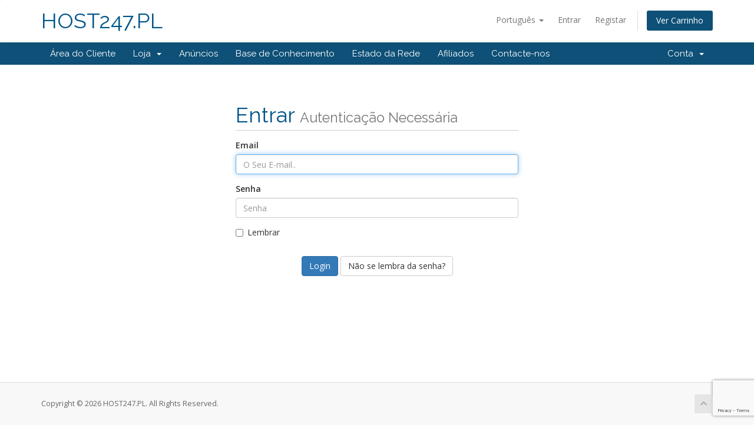

--- FILE ---
content_type: text/html; charset=utf-8
request_url: https://www.google.com/recaptcha/api2/anchor?ar=1&k=6LdcfXcjAAAAAHOtzuhr6-lb3_OsgOsNfAhcirnl&co=aHR0cHM6Ly93d3cucGFuZWwuaG9zdDI0Ny5wbDo0NDM.&hl=en&v=PoyoqOPhxBO7pBk68S4YbpHZ&size=invisible&anchor-ms=20000&execute-ms=30000&cb=6bnoanhlhqt
body_size: 48729
content:
<!DOCTYPE HTML><html dir="ltr" lang="en"><head><meta http-equiv="Content-Type" content="text/html; charset=UTF-8">
<meta http-equiv="X-UA-Compatible" content="IE=edge">
<title>reCAPTCHA</title>
<style type="text/css">
/* cyrillic-ext */
@font-face {
  font-family: 'Roboto';
  font-style: normal;
  font-weight: 400;
  font-stretch: 100%;
  src: url(//fonts.gstatic.com/s/roboto/v48/KFO7CnqEu92Fr1ME7kSn66aGLdTylUAMa3GUBHMdazTgWw.woff2) format('woff2');
  unicode-range: U+0460-052F, U+1C80-1C8A, U+20B4, U+2DE0-2DFF, U+A640-A69F, U+FE2E-FE2F;
}
/* cyrillic */
@font-face {
  font-family: 'Roboto';
  font-style: normal;
  font-weight: 400;
  font-stretch: 100%;
  src: url(//fonts.gstatic.com/s/roboto/v48/KFO7CnqEu92Fr1ME7kSn66aGLdTylUAMa3iUBHMdazTgWw.woff2) format('woff2');
  unicode-range: U+0301, U+0400-045F, U+0490-0491, U+04B0-04B1, U+2116;
}
/* greek-ext */
@font-face {
  font-family: 'Roboto';
  font-style: normal;
  font-weight: 400;
  font-stretch: 100%;
  src: url(//fonts.gstatic.com/s/roboto/v48/KFO7CnqEu92Fr1ME7kSn66aGLdTylUAMa3CUBHMdazTgWw.woff2) format('woff2');
  unicode-range: U+1F00-1FFF;
}
/* greek */
@font-face {
  font-family: 'Roboto';
  font-style: normal;
  font-weight: 400;
  font-stretch: 100%;
  src: url(//fonts.gstatic.com/s/roboto/v48/KFO7CnqEu92Fr1ME7kSn66aGLdTylUAMa3-UBHMdazTgWw.woff2) format('woff2');
  unicode-range: U+0370-0377, U+037A-037F, U+0384-038A, U+038C, U+038E-03A1, U+03A3-03FF;
}
/* math */
@font-face {
  font-family: 'Roboto';
  font-style: normal;
  font-weight: 400;
  font-stretch: 100%;
  src: url(//fonts.gstatic.com/s/roboto/v48/KFO7CnqEu92Fr1ME7kSn66aGLdTylUAMawCUBHMdazTgWw.woff2) format('woff2');
  unicode-range: U+0302-0303, U+0305, U+0307-0308, U+0310, U+0312, U+0315, U+031A, U+0326-0327, U+032C, U+032F-0330, U+0332-0333, U+0338, U+033A, U+0346, U+034D, U+0391-03A1, U+03A3-03A9, U+03B1-03C9, U+03D1, U+03D5-03D6, U+03F0-03F1, U+03F4-03F5, U+2016-2017, U+2034-2038, U+203C, U+2040, U+2043, U+2047, U+2050, U+2057, U+205F, U+2070-2071, U+2074-208E, U+2090-209C, U+20D0-20DC, U+20E1, U+20E5-20EF, U+2100-2112, U+2114-2115, U+2117-2121, U+2123-214F, U+2190, U+2192, U+2194-21AE, U+21B0-21E5, U+21F1-21F2, U+21F4-2211, U+2213-2214, U+2216-22FF, U+2308-230B, U+2310, U+2319, U+231C-2321, U+2336-237A, U+237C, U+2395, U+239B-23B7, U+23D0, U+23DC-23E1, U+2474-2475, U+25AF, U+25B3, U+25B7, U+25BD, U+25C1, U+25CA, U+25CC, U+25FB, U+266D-266F, U+27C0-27FF, U+2900-2AFF, U+2B0E-2B11, U+2B30-2B4C, U+2BFE, U+3030, U+FF5B, U+FF5D, U+1D400-1D7FF, U+1EE00-1EEFF;
}
/* symbols */
@font-face {
  font-family: 'Roboto';
  font-style: normal;
  font-weight: 400;
  font-stretch: 100%;
  src: url(//fonts.gstatic.com/s/roboto/v48/KFO7CnqEu92Fr1ME7kSn66aGLdTylUAMaxKUBHMdazTgWw.woff2) format('woff2');
  unicode-range: U+0001-000C, U+000E-001F, U+007F-009F, U+20DD-20E0, U+20E2-20E4, U+2150-218F, U+2190, U+2192, U+2194-2199, U+21AF, U+21E6-21F0, U+21F3, U+2218-2219, U+2299, U+22C4-22C6, U+2300-243F, U+2440-244A, U+2460-24FF, U+25A0-27BF, U+2800-28FF, U+2921-2922, U+2981, U+29BF, U+29EB, U+2B00-2BFF, U+4DC0-4DFF, U+FFF9-FFFB, U+10140-1018E, U+10190-1019C, U+101A0, U+101D0-101FD, U+102E0-102FB, U+10E60-10E7E, U+1D2C0-1D2D3, U+1D2E0-1D37F, U+1F000-1F0FF, U+1F100-1F1AD, U+1F1E6-1F1FF, U+1F30D-1F30F, U+1F315, U+1F31C, U+1F31E, U+1F320-1F32C, U+1F336, U+1F378, U+1F37D, U+1F382, U+1F393-1F39F, U+1F3A7-1F3A8, U+1F3AC-1F3AF, U+1F3C2, U+1F3C4-1F3C6, U+1F3CA-1F3CE, U+1F3D4-1F3E0, U+1F3ED, U+1F3F1-1F3F3, U+1F3F5-1F3F7, U+1F408, U+1F415, U+1F41F, U+1F426, U+1F43F, U+1F441-1F442, U+1F444, U+1F446-1F449, U+1F44C-1F44E, U+1F453, U+1F46A, U+1F47D, U+1F4A3, U+1F4B0, U+1F4B3, U+1F4B9, U+1F4BB, U+1F4BF, U+1F4C8-1F4CB, U+1F4D6, U+1F4DA, U+1F4DF, U+1F4E3-1F4E6, U+1F4EA-1F4ED, U+1F4F7, U+1F4F9-1F4FB, U+1F4FD-1F4FE, U+1F503, U+1F507-1F50B, U+1F50D, U+1F512-1F513, U+1F53E-1F54A, U+1F54F-1F5FA, U+1F610, U+1F650-1F67F, U+1F687, U+1F68D, U+1F691, U+1F694, U+1F698, U+1F6AD, U+1F6B2, U+1F6B9-1F6BA, U+1F6BC, U+1F6C6-1F6CF, U+1F6D3-1F6D7, U+1F6E0-1F6EA, U+1F6F0-1F6F3, U+1F6F7-1F6FC, U+1F700-1F7FF, U+1F800-1F80B, U+1F810-1F847, U+1F850-1F859, U+1F860-1F887, U+1F890-1F8AD, U+1F8B0-1F8BB, U+1F8C0-1F8C1, U+1F900-1F90B, U+1F93B, U+1F946, U+1F984, U+1F996, U+1F9E9, U+1FA00-1FA6F, U+1FA70-1FA7C, U+1FA80-1FA89, U+1FA8F-1FAC6, U+1FACE-1FADC, U+1FADF-1FAE9, U+1FAF0-1FAF8, U+1FB00-1FBFF;
}
/* vietnamese */
@font-face {
  font-family: 'Roboto';
  font-style: normal;
  font-weight: 400;
  font-stretch: 100%;
  src: url(//fonts.gstatic.com/s/roboto/v48/KFO7CnqEu92Fr1ME7kSn66aGLdTylUAMa3OUBHMdazTgWw.woff2) format('woff2');
  unicode-range: U+0102-0103, U+0110-0111, U+0128-0129, U+0168-0169, U+01A0-01A1, U+01AF-01B0, U+0300-0301, U+0303-0304, U+0308-0309, U+0323, U+0329, U+1EA0-1EF9, U+20AB;
}
/* latin-ext */
@font-face {
  font-family: 'Roboto';
  font-style: normal;
  font-weight: 400;
  font-stretch: 100%;
  src: url(//fonts.gstatic.com/s/roboto/v48/KFO7CnqEu92Fr1ME7kSn66aGLdTylUAMa3KUBHMdazTgWw.woff2) format('woff2');
  unicode-range: U+0100-02BA, U+02BD-02C5, U+02C7-02CC, U+02CE-02D7, U+02DD-02FF, U+0304, U+0308, U+0329, U+1D00-1DBF, U+1E00-1E9F, U+1EF2-1EFF, U+2020, U+20A0-20AB, U+20AD-20C0, U+2113, U+2C60-2C7F, U+A720-A7FF;
}
/* latin */
@font-face {
  font-family: 'Roboto';
  font-style: normal;
  font-weight: 400;
  font-stretch: 100%;
  src: url(//fonts.gstatic.com/s/roboto/v48/KFO7CnqEu92Fr1ME7kSn66aGLdTylUAMa3yUBHMdazQ.woff2) format('woff2');
  unicode-range: U+0000-00FF, U+0131, U+0152-0153, U+02BB-02BC, U+02C6, U+02DA, U+02DC, U+0304, U+0308, U+0329, U+2000-206F, U+20AC, U+2122, U+2191, U+2193, U+2212, U+2215, U+FEFF, U+FFFD;
}
/* cyrillic-ext */
@font-face {
  font-family: 'Roboto';
  font-style: normal;
  font-weight: 500;
  font-stretch: 100%;
  src: url(//fonts.gstatic.com/s/roboto/v48/KFO7CnqEu92Fr1ME7kSn66aGLdTylUAMa3GUBHMdazTgWw.woff2) format('woff2');
  unicode-range: U+0460-052F, U+1C80-1C8A, U+20B4, U+2DE0-2DFF, U+A640-A69F, U+FE2E-FE2F;
}
/* cyrillic */
@font-face {
  font-family: 'Roboto';
  font-style: normal;
  font-weight: 500;
  font-stretch: 100%;
  src: url(//fonts.gstatic.com/s/roboto/v48/KFO7CnqEu92Fr1ME7kSn66aGLdTylUAMa3iUBHMdazTgWw.woff2) format('woff2');
  unicode-range: U+0301, U+0400-045F, U+0490-0491, U+04B0-04B1, U+2116;
}
/* greek-ext */
@font-face {
  font-family: 'Roboto';
  font-style: normal;
  font-weight: 500;
  font-stretch: 100%;
  src: url(//fonts.gstatic.com/s/roboto/v48/KFO7CnqEu92Fr1ME7kSn66aGLdTylUAMa3CUBHMdazTgWw.woff2) format('woff2');
  unicode-range: U+1F00-1FFF;
}
/* greek */
@font-face {
  font-family: 'Roboto';
  font-style: normal;
  font-weight: 500;
  font-stretch: 100%;
  src: url(//fonts.gstatic.com/s/roboto/v48/KFO7CnqEu92Fr1ME7kSn66aGLdTylUAMa3-UBHMdazTgWw.woff2) format('woff2');
  unicode-range: U+0370-0377, U+037A-037F, U+0384-038A, U+038C, U+038E-03A1, U+03A3-03FF;
}
/* math */
@font-face {
  font-family: 'Roboto';
  font-style: normal;
  font-weight: 500;
  font-stretch: 100%;
  src: url(//fonts.gstatic.com/s/roboto/v48/KFO7CnqEu92Fr1ME7kSn66aGLdTylUAMawCUBHMdazTgWw.woff2) format('woff2');
  unicode-range: U+0302-0303, U+0305, U+0307-0308, U+0310, U+0312, U+0315, U+031A, U+0326-0327, U+032C, U+032F-0330, U+0332-0333, U+0338, U+033A, U+0346, U+034D, U+0391-03A1, U+03A3-03A9, U+03B1-03C9, U+03D1, U+03D5-03D6, U+03F0-03F1, U+03F4-03F5, U+2016-2017, U+2034-2038, U+203C, U+2040, U+2043, U+2047, U+2050, U+2057, U+205F, U+2070-2071, U+2074-208E, U+2090-209C, U+20D0-20DC, U+20E1, U+20E5-20EF, U+2100-2112, U+2114-2115, U+2117-2121, U+2123-214F, U+2190, U+2192, U+2194-21AE, U+21B0-21E5, U+21F1-21F2, U+21F4-2211, U+2213-2214, U+2216-22FF, U+2308-230B, U+2310, U+2319, U+231C-2321, U+2336-237A, U+237C, U+2395, U+239B-23B7, U+23D0, U+23DC-23E1, U+2474-2475, U+25AF, U+25B3, U+25B7, U+25BD, U+25C1, U+25CA, U+25CC, U+25FB, U+266D-266F, U+27C0-27FF, U+2900-2AFF, U+2B0E-2B11, U+2B30-2B4C, U+2BFE, U+3030, U+FF5B, U+FF5D, U+1D400-1D7FF, U+1EE00-1EEFF;
}
/* symbols */
@font-face {
  font-family: 'Roboto';
  font-style: normal;
  font-weight: 500;
  font-stretch: 100%;
  src: url(//fonts.gstatic.com/s/roboto/v48/KFO7CnqEu92Fr1ME7kSn66aGLdTylUAMaxKUBHMdazTgWw.woff2) format('woff2');
  unicode-range: U+0001-000C, U+000E-001F, U+007F-009F, U+20DD-20E0, U+20E2-20E4, U+2150-218F, U+2190, U+2192, U+2194-2199, U+21AF, U+21E6-21F0, U+21F3, U+2218-2219, U+2299, U+22C4-22C6, U+2300-243F, U+2440-244A, U+2460-24FF, U+25A0-27BF, U+2800-28FF, U+2921-2922, U+2981, U+29BF, U+29EB, U+2B00-2BFF, U+4DC0-4DFF, U+FFF9-FFFB, U+10140-1018E, U+10190-1019C, U+101A0, U+101D0-101FD, U+102E0-102FB, U+10E60-10E7E, U+1D2C0-1D2D3, U+1D2E0-1D37F, U+1F000-1F0FF, U+1F100-1F1AD, U+1F1E6-1F1FF, U+1F30D-1F30F, U+1F315, U+1F31C, U+1F31E, U+1F320-1F32C, U+1F336, U+1F378, U+1F37D, U+1F382, U+1F393-1F39F, U+1F3A7-1F3A8, U+1F3AC-1F3AF, U+1F3C2, U+1F3C4-1F3C6, U+1F3CA-1F3CE, U+1F3D4-1F3E0, U+1F3ED, U+1F3F1-1F3F3, U+1F3F5-1F3F7, U+1F408, U+1F415, U+1F41F, U+1F426, U+1F43F, U+1F441-1F442, U+1F444, U+1F446-1F449, U+1F44C-1F44E, U+1F453, U+1F46A, U+1F47D, U+1F4A3, U+1F4B0, U+1F4B3, U+1F4B9, U+1F4BB, U+1F4BF, U+1F4C8-1F4CB, U+1F4D6, U+1F4DA, U+1F4DF, U+1F4E3-1F4E6, U+1F4EA-1F4ED, U+1F4F7, U+1F4F9-1F4FB, U+1F4FD-1F4FE, U+1F503, U+1F507-1F50B, U+1F50D, U+1F512-1F513, U+1F53E-1F54A, U+1F54F-1F5FA, U+1F610, U+1F650-1F67F, U+1F687, U+1F68D, U+1F691, U+1F694, U+1F698, U+1F6AD, U+1F6B2, U+1F6B9-1F6BA, U+1F6BC, U+1F6C6-1F6CF, U+1F6D3-1F6D7, U+1F6E0-1F6EA, U+1F6F0-1F6F3, U+1F6F7-1F6FC, U+1F700-1F7FF, U+1F800-1F80B, U+1F810-1F847, U+1F850-1F859, U+1F860-1F887, U+1F890-1F8AD, U+1F8B0-1F8BB, U+1F8C0-1F8C1, U+1F900-1F90B, U+1F93B, U+1F946, U+1F984, U+1F996, U+1F9E9, U+1FA00-1FA6F, U+1FA70-1FA7C, U+1FA80-1FA89, U+1FA8F-1FAC6, U+1FACE-1FADC, U+1FADF-1FAE9, U+1FAF0-1FAF8, U+1FB00-1FBFF;
}
/* vietnamese */
@font-face {
  font-family: 'Roboto';
  font-style: normal;
  font-weight: 500;
  font-stretch: 100%;
  src: url(//fonts.gstatic.com/s/roboto/v48/KFO7CnqEu92Fr1ME7kSn66aGLdTylUAMa3OUBHMdazTgWw.woff2) format('woff2');
  unicode-range: U+0102-0103, U+0110-0111, U+0128-0129, U+0168-0169, U+01A0-01A1, U+01AF-01B0, U+0300-0301, U+0303-0304, U+0308-0309, U+0323, U+0329, U+1EA0-1EF9, U+20AB;
}
/* latin-ext */
@font-face {
  font-family: 'Roboto';
  font-style: normal;
  font-weight: 500;
  font-stretch: 100%;
  src: url(//fonts.gstatic.com/s/roboto/v48/KFO7CnqEu92Fr1ME7kSn66aGLdTylUAMa3KUBHMdazTgWw.woff2) format('woff2');
  unicode-range: U+0100-02BA, U+02BD-02C5, U+02C7-02CC, U+02CE-02D7, U+02DD-02FF, U+0304, U+0308, U+0329, U+1D00-1DBF, U+1E00-1E9F, U+1EF2-1EFF, U+2020, U+20A0-20AB, U+20AD-20C0, U+2113, U+2C60-2C7F, U+A720-A7FF;
}
/* latin */
@font-face {
  font-family: 'Roboto';
  font-style: normal;
  font-weight: 500;
  font-stretch: 100%;
  src: url(//fonts.gstatic.com/s/roboto/v48/KFO7CnqEu92Fr1ME7kSn66aGLdTylUAMa3yUBHMdazQ.woff2) format('woff2');
  unicode-range: U+0000-00FF, U+0131, U+0152-0153, U+02BB-02BC, U+02C6, U+02DA, U+02DC, U+0304, U+0308, U+0329, U+2000-206F, U+20AC, U+2122, U+2191, U+2193, U+2212, U+2215, U+FEFF, U+FFFD;
}
/* cyrillic-ext */
@font-face {
  font-family: 'Roboto';
  font-style: normal;
  font-weight: 900;
  font-stretch: 100%;
  src: url(//fonts.gstatic.com/s/roboto/v48/KFO7CnqEu92Fr1ME7kSn66aGLdTylUAMa3GUBHMdazTgWw.woff2) format('woff2');
  unicode-range: U+0460-052F, U+1C80-1C8A, U+20B4, U+2DE0-2DFF, U+A640-A69F, U+FE2E-FE2F;
}
/* cyrillic */
@font-face {
  font-family: 'Roboto';
  font-style: normal;
  font-weight: 900;
  font-stretch: 100%;
  src: url(//fonts.gstatic.com/s/roboto/v48/KFO7CnqEu92Fr1ME7kSn66aGLdTylUAMa3iUBHMdazTgWw.woff2) format('woff2');
  unicode-range: U+0301, U+0400-045F, U+0490-0491, U+04B0-04B1, U+2116;
}
/* greek-ext */
@font-face {
  font-family: 'Roboto';
  font-style: normal;
  font-weight: 900;
  font-stretch: 100%;
  src: url(//fonts.gstatic.com/s/roboto/v48/KFO7CnqEu92Fr1ME7kSn66aGLdTylUAMa3CUBHMdazTgWw.woff2) format('woff2');
  unicode-range: U+1F00-1FFF;
}
/* greek */
@font-face {
  font-family: 'Roboto';
  font-style: normal;
  font-weight: 900;
  font-stretch: 100%;
  src: url(//fonts.gstatic.com/s/roboto/v48/KFO7CnqEu92Fr1ME7kSn66aGLdTylUAMa3-UBHMdazTgWw.woff2) format('woff2');
  unicode-range: U+0370-0377, U+037A-037F, U+0384-038A, U+038C, U+038E-03A1, U+03A3-03FF;
}
/* math */
@font-face {
  font-family: 'Roboto';
  font-style: normal;
  font-weight: 900;
  font-stretch: 100%;
  src: url(//fonts.gstatic.com/s/roboto/v48/KFO7CnqEu92Fr1ME7kSn66aGLdTylUAMawCUBHMdazTgWw.woff2) format('woff2');
  unicode-range: U+0302-0303, U+0305, U+0307-0308, U+0310, U+0312, U+0315, U+031A, U+0326-0327, U+032C, U+032F-0330, U+0332-0333, U+0338, U+033A, U+0346, U+034D, U+0391-03A1, U+03A3-03A9, U+03B1-03C9, U+03D1, U+03D5-03D6, U+03F0-03F1, U+03F4-03F5, U+2016-2017, U+2034-2038, U+203C, U+2040, U+2043, U+2047, U+2050, U+2057, U+205F, U+2070-2071, U+2074-208E, U+2090-209C, U+20D0-20DC, U+20E1, U+20E5-20EF, U+2100-2112, U+2114-2115, U+2117-2121, U+2123-214F, U+2190, U+2192, U+2194-21AE, U+21B0-21E5, U+21F1-21F2, U+21F4-2211, U+2213-2214, U+2216-22FF, U+2308-230B, U+2310, U+2319, U+231C-2321, U+2336-237A, U+237C, U+2395, U+239B-23B7, U+23D0, U+23DC-23E1, U+2474-2475, U+25AF, U+25B3, U+25B7, U+25BD, U+25C1, U+25CA, U+25CC, U+25FB, U+266D-266F, U+27C0-27FF, U+2900-2AFF, U+2B0E-2B11, U+2B30-2B4C, U+2BFE, U+3030, U+FF5B, U+FF5D, U+1D400-1D7FF, U+1EE00-1EEFF;
}
/* symbols */
@font-face {
  font-family: 'Roboto';
  font-style: normal;
  font-weight: 900;
  font-stretch: 100%;
  src: url(//fonts.gstatic.com/s/roboto/v48/KFO7CnqEu92Fr1ME7kSn66aGLdTylUAMaxKUBHMdazTgWw.woff2) format('woff2');
  unicode-range: U+0001-000C, U+000E-001F, U+007F-009F, U+20DD-20E0, U+20E2-20E4, U+2150-218F, U+2190, U+2192, U+2194-2199, U+21AF, U+21E6-21F0, U+21F3, U+2218-2219, U+2299, U+22C4-22C6, U+2300-243F, U+2440-244A, U+2460-24FF, U+25A0-27BF, U+2800-28FF, U+2921-2922, U+2981, U+29BF, U+29EB, U+2B00-2BFF, U+4DC0-4DFF, U+FFF9-FFFB, U+10140-1018E, U+10190-1019C, U+101A0, U+101D0-101FD, U+102E0-102FB, U+10E60-10E7E, U+1D2C0-1D2D3, U+1D2E0-1D37F, U+1F000-1F0FF, U+1F100-1F1AD, U+1F1E6-1F1FF, U+1F30D-1F30F, U+1F315, U+1F31C, U+1F31E, U+1F320-1F32C, U+1F336, U+1F378, U+1F37D, U+1F382, U+1F393-1F39F, U+1F3A7-1F3A8, U+1F3AC-1F3AF, U+1F3C2, U+1F3C4-1F3C6, U+1F3CA-1F3CE, U+1F3D4-1F3E0, U+1F3ED, U+1F3F1-1F3F3, U+1F3F5-1F3F7, U+1F408, U+1F415, U+1F41F, U+1F426, U+1F43F, U+1F441-1F442, U+1F444, U+1F446-1F449, U+1F44C-1F44E, U+1F453, U+1F46A, U+1F47D, U+1F4A3, U+1F4B0, U+1F4B3, U+1F4B9, U+1F4BB, U+1F4BF, U+1F4C8-1F4CB, U+1F4D6, U+1F4DA, U+1F4DF, U+1F4E3-1F4E6, U+1F4EA-1F4ED, U+1F4F7, U+1F4F9-1F4FB, U+1F4FD-1F4FE, U+1F503, U+1F507-1F50B, U+1F50D, U+1F512-1F513, U+1F53E-1F54A, U+1F54F-1F5FA, U+1F610, U+1F650-1F67F, U+1F687, U+1F68D, U+1F691, U+1F694, U+1F698, U+1F6AD, U+1F6B2, U+1F6B9-1F6BA, U+1F6BC, U+1F6C6-1F6CF, U+1F6D3-1F6D7, U+1F6E0-1F6EA, U+1F6F0-1F6F3, U+1F6F7-1F6FC, U+1F700-1F7FF, U+1F800-1F80B, U+1F810-1F847, U+1F850-1F859, U+1F860-1F887, U+1F890-1F8AD, U+1F8B0-1F8BB, U+1F8C0-1F8C1, U+1F900-1F90B, U+1F93B, U+1F946, U+1F984, U+1F996, U+1F9E9, U+1FA00-1FA6F, U+1FA70-1FA7C, U+1FA80-1FA89, U+1FA8F-1FAC6, U+1FACE-1FADC, U+1FADF-1FAE9, U+1FAF0-1FAF8, U+1FB00-1FBFF;
}
/* vietnamese */
@font-face {
  font-family: 'Roboto';
  font-style: normal;
  font-weight: 900;
  font-stretch: 100%;
  src: url(//fonts.gstatic.com/s/roboto/v48/KFO7CnqEu92Fr1ME7kSn66aGLdTylUAMa3OUBHMdazTgWw.woff2) format('woff2');
  unicode-range: U+0102-0103, U+0110-0111, U+0128-0129, U+0168-0169, U+01A0-01A1, U+01AF-01B0, U+0300-0301, U+0303-0304, U+0308-0309, U+0323, U+0329, U+1EA0-1EF9, U+20AB;
}
/* latin-ext */
@font-face {
  font-family: 'Roboto';
  font-style: normal;
  font-weight: 900;
  font-stretch: 100%;
  src: url(//fonts.gstatic.com/s/roboto/v48/KFO7CnqEu92Fr1ME7kSn66aGLdTylUAMa3KUBHMdazTgWw.woff2) format('woff2');
  unicode-range: U+0100-02BA, U+02BD-02C5, U+02C7-02CC, U+02CE-02D7, U+02DD-02FF, U+0304, U+0308, U+0329, U+1D00-1DBF, U+1E00-1E9F, U+1EF2-1EFF, U+2020, U+20A0-20AB, U+20AD-20C0, U+2113, U+2C60-2C7F, U+A720-A7FF;
}
/* latin */
@font-face {
  font-family: 'Roboto';
  font-style: normal;
  font-weight: 900;
  font-stretch: 100%;
  src: url(//fonts.gstatic.com/s/roboto/v48/KFO7CnqEu92Fr1ME7kSn66aGLdTylUAMa3yUBHMdazQ.woff2) format('woff2');
  unicode-range: U+0000-00FF, U+0131, U+0152-0153, U+02BB-02BC, U+02C6, U+02DA, U+02DC, U+0304, U+0308, U+0329, U+2000-206F, U+20AC, U+2122, U+2191, U+2193, U+2212, U+2215, U+FEFF, U+FFFD;
}

</style>
<link rel="stylesheet" type="text/css" href="https://www.gstatic.com/recaptcha/releases/PoyoqOPhxBO7pBk68S4YbpHZ/styles__ltr.css">
<script nonce="N80QCaXmpBM4iRUH2HtcvQ" type="text/javascript">window['__recaptcha_api'] = 'https://www.google.com/recaptcha/api2/';</script>
<script type="text/javascript" src="https://www.gstatic.com/recaptcha/releases/PoyoqOPhxBO7pBk68S4YbpHZ/recaptcha__en.js" nonce="N80QCaXmpBM4iRUH2HtcvQ">
      
    </script></head>
<body><div id="rc-anchor-alert" class="rc-anchor-alert"></div>
<input type="hidden" id="recaptcha-token" value="[base64]">
<script type="text/javascript" nonce="N80QCaXmpBM4iRUH2HtcvQ">
      recaptcha.anchor.Main.init("[\x22ainput\x22,[\x22bgdata\x22,\x22\x22,\[base64]/[base64]/[base64]/bmV3IHJbeF0oY1swXSk6RT09Mj9uZXcgclt4XShjWzBdLGNbMV0pOkU9PTM/bmV3IHJbeF0oY1swXSxjWzFdLGNbMl0pOkU9PTQ/[base64]/[base64]/[base64]/[base64]/[base64]/[base64]/[base64]/[base64]\x22,\[base64]\x22,\x22IEnCpcO1ZwzDuTxXwrzCnsKBw7I6w6bDicKoQsOnYG7DnXXCnMOCw4/CrWo6wpLDiMOBwqrDnCgowqdUw6clYcKEIcKgwrbDrndFw68JwqnDpQwrwpjDncKzSTDDr8OwG8OfCxc+P1vCtTt6wrLDmMOySsOZwp/CmMOMBg08w4NNwpo8bsO1A8KuADoiNcOBXnIKw4EDL8O0w5zCnV8WSMKARMOjNsKUw5Yewpg2woDDhsOtw5bClwERSk3CscKpw4sNw6swFi/[base64]/[base64]/Ct04yaz58DxfDk8Oqw6jDh8KXw5BKbMOcf3F9wp7DnBFww7zDr8K7GQ7DgMKqwoIiCkPCpSR/w6gmwqbCoko+QcOdfkxQw6QcBMKnwpUYwo1/ccOAf8OFw5RnAzDDpEPCucKAOcKYGMKzCMKFw5vCgsK4woAww5DDs14Hw4jDpgvCuVlnw7EfF8KVHi/[base64]/wrFywpdVw6nDuHx9wrvDm1w5w6zDicKuwolZw5nCgS8jwqrCm1DCoMKUwoAAw4gYV8OGAzNuwqfDlQ3CrlXDm0HDsW3CpcKfIFFiwrcKw4/CrQXCmsOUw5USwpxLGsO/wp3DqMKiwrfCrzY6wpvDpMOaOB4VwqPCoDhcTEpvw5bCr0wLHlDCrTjCkmLCg8O8wqfDh1PDsXPDr8KwOllzwoHDpcKfwq/DjMOPBMKkwr8pRB7DiSE6wqLDlU8gWMKUFMKQfjjClsOADsO8VMKgwq57w4jClHfClMKhb8KjbcOBwqoMP8Omw7V2wrDDrcOCX0kgXcKOw5lfbsOyKFzDlsOTwqh/SMO1w6XDnzvChgkAwoscwrMme8KjSsKmECfDvm5EWcKswqvDocKdwrzDnMOaw7LDjwfCh0rCpcOhwpbCscKPw5XCr3bDpcKnPsKpU1DDq8OZwpbDtMOow5/[base64]/DhsKrw4HCrTPDqB13XAbCojM8w4xsw40XwqTCsVnDt0LDh8OJJ8Ocwpx4wpbDrsKXw7bDiV9pXcKbFMKnw57ClsOfHUJ3eGfColg2wr/[base64]/[base64]/[base64]/DhAE8ChzCoAdlwr9bwqBGF8OjTcOtwqHDmsOZScKbw60VKQQ2T8KqwpPDjcOHwp1Fw6QBw5zDgsK4bcOcwrY6E8K4wp4Jw5vCtMO8w7hmOsK2AMORQMO8w71xw7pMw5Fzw5fCpQA9w5LCi8KPw5taL8K/Di/ChcKDeRnCoGLDjMO9wpTDpAM/w4jCtMO/[base64]/DhsOAw4gdRMOMwol/[base64]/DmWFrccKOwr3DusKvwpJzwoVmwrvDocKzwpTCsMORF8K9w5vDk8OIwpY7airCssKEw7XCh8O2JGfDkcO/wr/Dn8OKBTLDuQAEwoZWIMKEwoXDh2Zrw7g7HMOIamV0ZGk7w5fDlhpwBsOJcMK1HkIGcl9NNcOmw6/CtMK+dcKTIC10InzCqD8aVBTCqsONwovCoxvDhlHDmsKJworCrxvCmAfCsMOwSMK/ZcObw5vDtMOaIMONb8OOw6DCtRXCrX/[base64]/Cl38RwozCmcKHDsO5w5cMwogtYH0Swp47NsKcw4oYDUQ1w5sAwr7DkErCs8KqD24+w4fCsXBCJMOvwoXDuMO+w6fCozrDoMOCYAxgwp/Dq0JFOsO6wrxIwqXCh8OSw5I/[base64]/CqMO1cHY3w7LDgVdtZMO1W2HDiT7DqkRpDsO2OTDDusOxwpjCulkCwpTDpyR1J8OpBEMgdnDCi8KAwppQURzDlsO0wrLCqMOhw5IYwozDucOxw6bDi1vDgsKRw6/DmijCnMOow5zDtcKPQV/CtMKcSsOmwqAWG8KAXcKcT8OTAVlWw68bbsKsNW7DpzXDpH3ChMK1VxfCjk/Cs8OlwozDnBnCvsOowrJMGnA/wrEtw4QCwpXCnMKjT8K1BsKVLw/CmcK/[base64]/wqfCrF1aBRzDq8OGw6zCpmPDu3M4w7FpH3TCjMOjwoEmacOcB8KVJVNhw6PDmVATw41SUmTDjMKGIl5Vwql5w7XCucKdw6YMwrXCisOmcsKgw4oqahw2OTxXRsOxFsOFwqkcwp0rw51uXMKrUnJiFhguw5rDthPDl8OtDAMoTmcyw43Coh4cI1hnFE7Dr2/CmSsuWlkpwqnDgWDDvTJCJV8LU0U/JMKyw4gxfFDCqMKAwqV0wosqe8KcJcKTFUEVPMO6w59Hw4x1woPCk8OLb8KXJl7DmMOfE8KTwofCszRvw5DDnGbChxXCr8Odwr/DqMOIwocPw4UpLSVJwpcJVi5Lwp3DtMO4HMKbw5PCv8K6w6VTFsOrCSpywrwUK8KTw40Gw6d4R8KBw65Zw7gHwqHCvcOiDgDDkinDh8Olw7jClFN9CsOFw6jDkygSSnnDmXIbw5M8C8OBw6BwWyXDqcO9UQ4Ww69/[base64]/CnsOIesOsw5fDn8OeW1PDoMKJw6s/PcK7w6nDkFbCmsO1KWrDu1nClCbDpEvCjMKdw75WwrXCqjjCogM5wrMBw5kLNMK7YcOcw550wqZswpvCjEnDlU09w6DDtQnCmFLDtBcHwobDvcKWw7deXwvDuU3DvsOiw7pgw5PDncK0w5PCvE7CqcKXw6TDksONwq8PLjDDtlPDoi5bFhnDsR95w5MdwpDCnX/ClErCtcKRwo/CoxITwpXCoMOuwrg/[base64]/[base64]/CusOHSgdYfMK6ExXClnbCp8OpembCniURPQfDoxHCvMOgwpXDlcOtMjnCuwYLwpDDkHgTwrzDocO4w7FBwp7CpBxRWA/[base64]/DhMKuGQzDnsOewpvDlRDDtwE3wq3CpzExwpvDrETCjsOJw4pdwqnDhcOBw5AawpMTwr0Pw6kuGsKrCsOcCVDDvsK2EQYOfcK6w6kcw7fDh0/DrxB6w4PCmcOwwqVdHsO6GkXDqMKuMcOmfHPConjDq8KFSTNuBWfDusOYWW3Cj8OZwqHDvg/CswPCksKCwpN2DBEQC8OjV3BDwp0Iw7ZjSMK4wrtMclbCgMOFw7fDlcKZY8KLwqVOAwvCrXXDgMO+dMOEwqHCgcKCwqbCqMOTw6/Ci20vwrY/fkfCvyZKPk3DlSPClsKEw6jDrmEjwrF3w4Esw4cdDcKhEsOKEQHDscKyw7FKET8NYMOzdWMpWsONw5tNacOgFMKCXMKQTy7DiE1ZN8Kow4lGwqLDmsKuwonDrcKOTH4bwqhfYMO8wobDtMKdDcKCHMOMw549w4Bjwq/DkXfCjsOvG08YVkXDtEXCmW8kWiBzRX/[base64]/[base64]/DgsKIdMOYw4ISPn8KZMOpb8KbwoQ0BcKfw5rDlmI8BCfCnDtQwrQwwofCj3DDhi5Ew6dRwqzDim3Dt8O9FMKCwrjCgHcTw67Dsgs/QsKid0YOw7NLwoYHw6Jawr1HU8O2OsOzWsOMJ8OCC8Odwq/[base64]/Ck8OHwo9Zw5XCklhuwpvDk8Ogw5DClcOeZBx3GMOCQCLCn8OPTsOoMCHDgi8ww4HCoMOQw4HDksKmw6MPYMOmGCTDuMOdwr0swq/DlUzDt8OdYcKbIMOlf8KDW318w7lkPMOFAUHDl8OCfhvDtEjDgDY9b8KAw7UQwrNXwplww71/wpRgw7ZDMXUmwpEIw7VhRRPDk8KYBcOVccOdEMOWRsOfPzvDiC4Bwo9rYwHDgsOrIEVXX8KkfW/CmMO6TMKXwr7Dp8KlXxTDrsKgDg3CosKgw6/DnsOAwoMcUMK1w7cYPR/[base64]/CucKvw5dHw6tHKztOJMKAwogCw7ATwpgDW8KnwrYowpNPbMOuD8OUwrwHwpjDtijCi8KFw7LCt8O1DilkfMOOajXCqMKzwqB3wrLCt8OtF8KwwqXCl8OXwoEBYsKMw6AObBHDt24tUsK9w7nDo8OIw7MVX3zDuDnDqsKebFDDnyN/GsKKJ37DgsOQS8O6OcOXwrdMEcOfw5/CqsO2wrfDqzRjEgfDiSMmw7FLw7glRMKmwpPCicKzw7oSw6HClwQ7w6vCrcKkwozDtEIXwqACwpsXOcKjw5HCowrCk1zCo8Ove8KVw47Dg8O5FMOjwo/CuMO4wrcQw5Rjd3DDmsKtFzhwwoLCjcOjw5jDpMKgwqVMwq7DhcOQwp1Uw4DCmMOpw6TCtcOTIEonSQPCmMKeAcK/J3PDoDhoL0nCtl5bw4bCsynDk8O1wpI8w7pFdlpAI8Kaw5IjK0BLw67CjGs+w5rDocO1KTNvwpsnw4jDgcOXAMOkw6DDlWYBw6TDnsO+FFbCjcKswrXCojUHLV10w59oFcKRVQLCuybDt8KmD8KFAcOkwqXDhRXCqMOOZMKRw4/CgcK1JMOJwrdzw6nDqSFYdcKzwoViMGzCm0bDksKOwoTDrcOjw6pDw6bCglNCHMOHwq9bwoA+wqluw7DDvMOFN8KEw4bDscKnVjkucw/[base64]/CkBJiwo/DmMKseUgAB8OrIyZkd2/[base64]/CjcO7wo3DtcKrw6FLwo1KfcKtw4QWTk7DvMOdAsOVwqVTwpfDtwbCqMKRwpXDoX3ClMOVdw89wprDmgkLAiZ1O0xobB0Hw5rChXsoD8OjbcOuOD42OMOHwqfDmhR6WDfDkB9MaCZzB1HCvyXCjTHDlVnDv8KjWMOMX8K/[base64]/RUlKw6DCqcKAM8K5PA3CucOgwrrDpMKIwpt1eMKFwrnDvX3CmMKmwozDgsOYXsKNwqrDrcOnQcKgwpfDmMKgacKAwo8xI8KUwo3DksOhVcOvVsOtIA/CtGMAw5Itw57CqcObRMKvw6XDqA1Iwr3CssKtwooTaCzCpsO5c8KswrHCn3nCqjkwwpU1woAtw5B4FibCi2JUwqnCr8KOTMKPGHXClsKTwqssw6rDlypewqhrPRHCiXjCvTpvwr8kwppGw6phdXLCq8K2w44WbhI/D34xPVRnMMKXTgIjwoVaw7rCqcO1wqpxHmhEw7wZPTt2wpbDpcOIAkvCgVx5HsKyb15VYsOjw7bDo8O6wo0vIcKuUXAWNsKFSMOBwqkaesKWUh/Dp8KAw6fDrsOaI8KqeirDoMO1w4rDpRrCosKbwrl5wpkIwqfCncK5w787Cis2fsKJw7Alw4/ChFADwoACEMKlw5k8w782UsObCsK8w7LDmsOFTMKuwoURw6fDlsKjJB8WMsK2DXLCkMO8wqViw4FKw4g/wrPDosOgX8Kiw7bCgsKbwqMUVmLDtMKjw4LCncKSBTVZw6/Dr8KcEF7CvcO+wrDDoMOkwrDCo8Oww4Ihw7nCoMKkXMOAOcO0IQvDsHPChsK6QyHDhcO1woPDtcK3JGcZcVQKw6pFwpZgw6BswppyJEzCgG7DvzHCvF0yScOzPiIbwqEBwpnDjxzCjMOvwqJAc8K6aQzCgh/[base64]/[base64]/CsMKfWsKsUcOBwp80MsOoDMKfw4w1R1zDrHnDn8OMwo7DoXoiZMKhwp0DEHEfZWAcw5/CvgvCgSYJbULDg1fDnMK2wpTDvcKVw5fDqkFDwr3DpmfDvMOow7LDqFRHw5V6ccOdw6rDlRoIwo/DoMOZw4JVwrbCvW7CrW/[base64]/DusOPMMKFwowaw7wyw7DDgMOSw58LwrjDr8K9w5lPw4bCusKCwpjClsOgw65ZCQPDn8OUHcOqwprDr1plwo7Cl1hiw6sgw5MEcMKRw6IFw6pGw7HCkTNMwonCgMOXcUTClQkgGhMtw7Z6GMKsBAozwodgw6rDs8O/C8OYXMOZQTvDhMKpPBXCj8KIDExiIcOGw5jDhSTDrW1kIsKDcxrCncO0WC8PX8OYw4HCosOXMVVEwr3DmBzCgsKmwpvClcOyw7c/wq3CviUkw7oMwpluw40kUSjCtsKowrgVwr09Nx4Pw5Y4CsOOw6/Dvwp0HsKQfMK/NsOpw6HDssO7KcKnM8Kww67Con7Dl3XCo2LDrsKAwo/[base64]/Ci8O5SzhhRw1baRR+P8O0F1jDmQnDlE1xwpvDllZXw4REw73Ct2XDlHVmMmDCpsOaXG7DhVsow6/DohTCrMOzUcK/Mys9w57Dvk3CsGlywr7CrcO/M8ODTsOjwrvDpsOuI3Mea3jDuMK0HxPCscOCJ8KEZsK8dQ/Cng51wqDDlgLCnXrDvmcawrfDssKLwojDmUFYYsObw7w7cx0AwodRw70qAcK3w4Apwo9WMXB8wrNMasKCwofDn8OTw7NwHsOvw7vDgcOgwo9+CiPCq8KNc8K3VGHDnw0OwobDjx/CgFV+woLCp8OFA8OUX37CnsKPwr0PD8O2w6/Djzd6wqkeY8OGccOlw6DDt8OzGsK9wop5JMOEEsOHPnBQworDoBfDginDs2XCjSPDqwVFIDcbGG5dwpzDjsOowoVVDcK2TcKLw5jDuy/[base64]/CsWnCgVnCh8KJU8KrwrUdLsKEN3QKw6FgHcOdEB5qw6zDg0EYRUscw5zDm0ocwqI6w4Yefmw1UcK9w6I5w4JqVcK2w5gdasKcAsK8FCnDr8OfRylnw4/CuMOOSCk7NT3Dl8Oswq5lCyllw5oJwrHDocKhdsO4wr80w5LCl2jDisKpw4DDlsO/VMOkc8OFw5/DicKrY8OmNsKSwobDkQ7Dm0TCtkJ5OAXDnsKOwpjDvjbCnMOXwrUYw4XChk8Mw7jDuQkjUMK/f1rDlUnDkHLDkCbDiMKiw79/HsKOd8OcTsKgMcOpw5jDkcKzw6gew7ZWw4B6YHzDhm/Ch8KWbcOAwpsZw7nDqVbDtMOHHVwwMMOTE8KQFGjDqsOjbiNFHsO7wp1cNGvDhktrwpgBacKeY3onw63Dun3DqMODwr9GH8ONwqvCuHsiwppQAMOZGyzCknXDml8FRy3CmMO+w43DvBADVWE/GcKnwrApw7Fgw5jDqmcTGQXChiXDm8ONTSDDjsKwwp0Mw4xSwrs8wp9qZsK3Um1TdMOqwovCs0oWwrzDtcKzwqY1U8K2J8OJw4IiwqDCixLCmMKsw4TCo8OVwpFmwoDDn8K+ah9mw5HChsK9w4kzSsKORhsYw7wLR0bDrsOCw6RzXcOidAl3w5/CgnRuWEN4GMOQwrvDqUMew6s3ccKdIcOiwo/DqUXClWrCtMK+V8ONbCbCo8Kcwp/Cj2Uswo55w4UeLsKowrUYfhXCvG4EZTwIaMK/[base64]/NWNmwr3DkMK+w7LDk1zCgRUJwo7Ci35hcMKDIh40w4gJwoRWCU3DnEJyw5d2woTCosKSwp7CqFdpDMKzw6nCgcK0FsO/[base64]/[base64]/ZsONw6rCogjCkMKJWSIrD03CscO9UwlIHlYCNcK8w6/DlB3CkCHDmFQQwqs9wqfDqgLClRFtVcOtw5DDkmTDucKHETfDgH9UwonCncKAw49Hw6YUfcOCw5DDicOcJGcNUQ3CkT89w4kRwocAOMOOw4bDscOywqAOw7EoAhVfFRvClMKPGUPCncOdd8OBWy/[base64]/wpxqfcO3woPCo8KUccK8w4NYT8K8w7zCssOmecK9KyXCnTXDicOpw7lge3Iuf8KJw7HCusKYwqpqw7pKwqUlwrV5w5svw49MHcKZDUIcwprCiMOewpLCnMKwSiQZwp7CssOQw6JlcSbCj8O/[base64]/CmMKbOcOdc8KDwpbDlUrDjAwfw4/CnsOQw7E5wotUw7HCssOjZirDkmtwQkLCuCnDnSzCqQUVfCLCscK2Ej5AwpPCr0XDrMOxP8KRHTRFX8OcGMKxw4nCmCzDlsKCEsKsw6bChcK8wopeJ1bCssO0wqFQw5/[base64]/wp/Doy56w7MPNsOQYypsbw/DgsONZQXCmMOfwr9Iwop3w4DDtcO9w70sdMOWw6FeSDTDkcKBw7M9woUTYsOPwpV/EcKKwrfCuUnDlkbCqsOHwo1+eVoRw6ZefcKxdC5YwpdNFsKPwrTDv0dHL8OdXsOwfMO4JMOkHXPDlkLDqMK9ScO5DVo1w4FCJy/[base64]/wofDuMKRNsK/J8OkShfCpMKjw4vDsMKPw5x5wqwfFSPCvBzDrR1swovDlTs1KG/[base64]/IGoRfUE3w77Ciz7CjjDCncK+w6jCowsVw4szwoE9dMK0w6jCgn1hw6ERCHo5w6QpLcOZdTrDjz8Uw5s3w73ClnZEORBQwpYKIMOQAFx/JMKSc8KfE0Fsw4fDlcKdwpdGIkjCrxfCt1TDiXdLDVPCjzzCjMKyCMOewrN5ZGkXw5AUADXDigNZeAY0GQ83PDURwp9rw6p1w4gqJMK/TsOEZF3CgiJ/Hw7CicOYwqXDksOPwrNUasOWE1rCrV/DplRfwqJnWsO+ej5uw6tCwr/CqcKhwopvKlc8w6drHmLDl8OtX24eTm9PdllbFDhbwr9UwrDDtCppw40Owp83wq4DwqZLw6Anwq0ew47Dsk7CtTpPw6rDqGhnKSI0cnkVwptGLA0PCEzCpMOmwrzCkjnDtz/DvW/CqSMTOH5/[base64]/REQawr7CuFfDt8K3M1LCj8KGwoQawrfCgQDDhTkfw4IWCsKIw6UcwpM+N1nCnsKyw6oYwrXDsR/[base64]/[base64]/[base64]/CjcOIY03CsMKqVxQ6QF4Hw4/DlsKjX8OrHQrCnMOSQhdBUgUXw4caLMKGwrDCm8KAwrVJBMOgYHEYwo/CigRYacKGwqfCp0g6YW16w6nDpMOCNcONw5rCnwhWQcKZRnDDnX3Cknspw5UHEMOwZMOWw6nDoDrDjlEvN8O1w6pBRcO4wqLDmMKDwrpBBWkPwqbCgsOjTClGYhHCjygBTcKCV8KvPlF5wrrDvh/Dl8KNaMKvdMKHOMKTYMKINMKtwptuwohpDlrDj0EzLXrDgRHDn1IqwqVuUjZpS2YfajXCmMKrRsOpXMKBw6zDtw/CnwbDg8Kew5vDjHJMw5bCoMOVw4pEBsKFccOHwpfCgjzDqizCnjFMTsOxcXLDtxIpH8KCw5w0w491VMKcYTQlw7TCmTxqZyIWw53Dj8OHLh3Ci8KVwqjDvsOCwokzVVgnwrjDvsK4wpt8McKWw4bDh8K1KsKDw5jDoMKkwovCnGgwPMKSw4dYw7R+GMK/[base64]/MsKow5vDjBciH0xach0Sw4/DvsKVw54IcMKtEEgTNzZ8YMOiP0UBIGRvVih/[base64]/[base64]/CrcOxEMK/w5QFw7bCpV4oDx4Fwq/CpgnDmcO3w5jCkExRwqwXw5QZasO8wqvCr8O+M8Knw4tmw4xyw5gsfkh7BDTCkUjDhkfDlsOnAsKNCjcEw55CGsOLdyN1w6HDi8Kaa3HCh8KMREZBZcOBXcO6FhLCsUUJwptpInjDoTwiLzXCrsKGGsO4w6jDvFVzw4JZwptPwrfCox1fw5rDq8Omw7siwo/DrcKYw6k0acOYw4LDnhcXbsKeCsO5RSE+w6ZAezDDnMKeRMKgw7wzScKlQEHDo2XCh8KewpXCscKQwrpRIsKIXMKHwrbCqcKEw4lwwoDDrlLCusO/w70gbXhUNFRUwqzCs8OZNsOYSsKtZgLChwHDtcKOwrklw4gNB8OxDh1+w4jCkcOvZFBDewnCk8KOGlvDlVEfY8ObRsKzJQQnw5jDv8Oqwp/DnxoYcsO/w4nCp8Kyw68Tw5xsw7liwr/DjsKRe8OjOcOPw4YqwpsKL8KaBU4ww7jCmz0yw77CinYzwoHDk3bCsHIXw5TCvsOfw55OJXHDq8Otwp0easO8BMK1wpM/[base64]/CkMOvV04rw5fCnMOLwo/Dk0d5w5ZEb8Kmw4osBsOFwosswppZYiN4bVTCjQ5JWgdVw4U+w6zDvsKuwpLChSlHwq4SwqUTDAx2wrbDicKqfsOJdMOtR8KmcTM6wrRywo3DlVXDv3rCuEUmesK7wrxBVMOwwrpew73DmxDDnj4cwobDgcOowo/ClsO/J8O0wqHClcKUwrd0UsKWdzh0w5XCkcOnwrDCmSsGBTsRPcK2PGjCksKDWTnDpcKOw6nDsMKSwprCqcOHZ8OKw7jDlsOIRMKZZ8K+wq8gDG/[base64]/CjXd0wp/DmMOefcKEwozCuzDDjVYiw77Djg5VKAQALHXDjmFfCcOSI1nDvMORwpdOXyFwwqgrwos8M3/CgsKMQ31xN2EpworCscO0CyTCtCfDjGsAF8OpVsKpwqkGwq7Cg8OGw6XCssOzw74cNMKewqZLCMKjw67CjELClsKNwozCnX9pw4jCglTClxvCgsOQXSzDrWxzwrHChxQfw63DlcKHw6PDshzCi8OHw49hwrrDhG/CosKkNiYFw4DDlD7DuMO1fcKjYMK2ajTChAxfWMOJKcOJCg/ClMO4w6NQCmLDlEwFR8K5w4vCmcKAW8OoZMO7L8KcwrbChHXDiE/DpcOxKsKPwrRUwqXDng5Ce2HDmzXCgw1hVGQ+wonDiHDDusOscTrCnMO7WcKaUcK5YG/CksKCwpjDjsKwExDCoU7DkjI5w63CosKhw5zCt8O7woRDRgrCn8KlwqxvFcO9w6/DqS/DuMOjwobDoWNsYcO6wqQRL8O3wqPCnnomFnTDsWpnw73DksK1wo8HRhDDiRRlw7nCnS4iPkPCpUJlYMKxwr51UcKFZiJ/wojCrcKww6XCnsO/w5/CvWzDjsOQwrfCinzDoMO8w67DnMKGw69cNQDDhsKTwqHDiMOKISkWLELDssOrw7k0ccOKf8Oew5BtR8K+w4FEwqHCvsOfw7/DoMKewrHCoSHDjz/Cj3DDn8OeccKYc8OxWsO/[base64]/[base64]/DlsKJwqwWwqjClsKEwqvCmxYaw5o0wqbCrmLDp3xOXQNZGcOOw6rDvMORJcKBScOYSsOgbAF4cRR0HcKZwrZ3BgjDg8K/woDClngrw6XCjllJJsKATCjDi8K8w57DpMOEfR5kVcKkcX/Cuy8Ow4XCucKjEMOKw7TDhRzCoCrDjULDviLCt8OZw5PDu8KQw4IOwobDpxDDisKeDjt1wrkqwpzDoMKuwonDm8OSw49EwrzDqcKHA1/Cv33Cu2h/L8OSXMOZOHF7MRPDklw8w6EKwqzDsWsTwqAqw4tILz/DksK1wqTDt8OKT8OiIsKEdAPCs0nCkA3DucK/C3vCh8KrHjAfwpPCumvClcO0wo7Dgi7DkTkjwq98EMOEbkxhwooqYifCgsK+w4Rew5wudyjDlUNCwoIEw4XDolXDpsO1w4BLN0PDsCTCgcO/U8Odw4Arw79AacKww6LCugvCuAfDq8OqOcOLUnTDiykNIcOXHC8fw5/DqsOsexvDv8Kyw6ZCBg7DrMKzw7LDr8K+w4FPIm3DjBLCrMKTZmAQFcOcQsKMw4TCssK6G1Q/wqZdw4zCn8OFSMK6QcKhwowLfj7DmXg9fMODw610w63DssOAVMKkwoTCtj1NeULDgcKrw5TCnBHDucOhQMOoKMOfQxnDjsONwo/Dl8OswrLDhMK/[base64]/DtMKVw5LDhsOSaHxGVsOfwojCu8K3UkLDvirCv8OTUSHChsKkesOmwp/[base64]/DoMOneU3Dj8KWwq4QNsOdw4vDuHw1wr0gNRACwp1fw7DDosOQZDIgwpJNw7HDj8K0JcKbw45Ww4o4D8K7wqQ6w5/DohFdOjovwp19w7fDgMK3wrHCnU1qwoxdw5rCvXjDu8OEwpxCYcOPCBrDlmEQQnbDrsOKfMK0w45nR3vCih8kDMOLw6nCgMKWw7vCscOFwrjCr8OrLiLCl8KlSMKWwrvCoglHA8O+w4XCjsKKwqvCsGvClsOuNTAPO8KaM8K6DRAoYMK/[base64]/[base64]/DmMKUGG0GwqrCqsO0wp/Cgj/Cj8OVAkp/wrxeXA8Ww7TDgRAew5NTw58HVsKZT0BpwpxHNcOcw68IMcKhwrPDt8OAwpY2w6bClsOVZsKaw4zCv8OiLsOWasK+w7USwr/DpS9PGXLCsxcrORfDk8K5wrjDn8OXwprCvMOLwobCvX9iw7vDicKrw5XDrCUWacKFczYmTTDDtzHDhWfCksKQTcOnSwoIEsOnw6ZMW8KiAsOvwpYyGsKRwpDDicKCwr4Ya1sOWU4ZwrvDjCAEPMOCUnnDiMOgZVbDjmvCtMOGw7lxw6nDj8K4wrI8KsOZw7wpwqnDpm/CqMODw5cNWcO1PhfDvMOzWyZywqlRG03Do8K9w43DuMKOwoATcsKsHSQww6YBwq15w7TDgiYnHMO+w57DnMOaw7rCvcKzwoTDsx0ww7vCicOTw55rF8O/wqliw5TDilXDicK4wrTChlIdw5Rdwp7Ckg/[base64]/Do8KeRE4IwqPCuT1HNgEkwoTDm8KoY8KRw5HDgcK1w67CrcK/wrxwwpNpI1xhV8OKw7jCoykLwpzDj8KTTcOEwpjDq8KRw5HCscOYwpfCtMKzwr3CnEvDmXHCu8OKwrFAesOsw4UaMGDDsDUDIwvDm8OMUMKIaMONw6HDlR1Ye8O1DmjDj8KUdsO6wrN3wq9XwoddIMKmwqhfecOHeylnwqBQwr/DmxnDnGkcBFXCtknDlB1Mw4QRworDmEY6wq7DoMO9w79+AgXDhTbCscOIciPDtsOMwoAdGcOswrPDrBkFw4o8wrjCh8OLw78Mw6ppJ1vCviUgw6tYwpTDj8OXJlLCiEs5J1jCg8OPwqIrw5/CvjfDnsO3w5/CqsKpAGwIwoBDw7kgMcOGecKvw4nCrMOJw7/CscOaw4QicQbCklhXJkx4w6k+CMOHw71ZwoR6wobDssKIUsOGLh7Cs1bDo0zCj8OZfno7w7DCs8OnflfDnmAewrHDqcKZw7/DqF9Kwrs6XjDCq8O+woB8wqBywoICwqzCgj7DhcOUfT/DnXgXOB3Dh8Otw5fCq8KYbXVSw5rDrcOQw6Ngw4xBw5VZOBrCoEjDm8KFwr/DrsKHwrIPw53CmFnCgjBDwr/CuMKjTE1Aw7ofwqzCvW8XesOuQsOiE8OjSsOrw7/DmkLDtMOxw5LDqVQOFcO5PMOjNTLDlyFXRMKKEsKfw6LDjGIkUyzDl8KrwrPCmsKLwoxBeg3DulTDnEY7Egt8w4JHRcKuw7vCocOiwpnCh8OCw53CkcOlNsKSwrI5LcK8ABAbSxnCmMOyw5oEwqgnwrUzT8OSwpfClSFiwrw4S3JKwrptwrxMDMKlPsOBw4/CqcO5w7B1w7DCgcOqwozDnMOyYBDDpiLDlhE7cBhaJn3CtcKPVMKcZ8OAIsOxMcOzScOoN8OVw7bDuhgJZsK/[base64]/Cu8Orw6nDk8OJEA5pw41cOMOyw5USwppFbsKhw4PDmjM6w55vwpjDvS0ww5tOwrHDox7CikDClsOxw4jCgsKJGcO4wrTCl1Aowqwjwr10w45LXcOVw7J2J3YoByPDh0vCt8O7w4TClRrDvcKRHnfDr8K/w4LDlMOKw53Cp8OHwp8ZwoIIwpRlZxZ+w7QZwr1TwofDlSHDt31mcQV9w4fDnhl/wrXDqMOZw6HCpgt4FcKRw7Miw5XDuMOuNsOSGgjCsQrDp3XCqAl0w5QHwpzCqTFIXcK0ccO+W8OGw4FRMj1PPU3CqMKyeV1ywqbChl/CkCHCvcOoHMOFw5YlwqRHwqsrwoPCuAHCplpsfRVvdHvCrkvDjTnDkWRPA8Opw7V6w6/[base64]/DkAYaFlXDqsK/wqXDkcK2acO5Ek9uwpcNw43CqMOiw4zDkTYjUF9/[base64]/w4HDrFXDjHdYwpV9CkPCicKJWcOZWsK8w7rDi8KEwofDmCHDsngxw5/DusKIwql3WcKtOmLCtsO8TXzDgjB2w5ZvwqckJTfCuXtSw6jCr8K4wo8/w7gDwqXDshhpV8Kew4M6woVlw7cNVAnDlxvCsAkdw4nCuMKBwrnClHsxw4I3Fh7Clg7DtcOVIcKuwpXDvG/DocOQwohwwpk/w4R+Fn3Ck1YjBMO+wrckSmLDlsK5wrd8w59zTcKPKcO+BwQSwqBow4ISw5MFwosBw4kZwrHCrcKVH8OqBMO6wrRIbMKYdMKiwpluwrzCsMOww5rDjmHDqsK6RggCa8KFwp/DgsKADsOcwqjCshgrw6JTw5BLwojDiFDDgsOLY8ObVMKkaMOQBcOZSsKmw7jCoi3Dl8KQw4DDphPCuk/DujrCowjDs8KRw5EvEsO8GMOAJsOFw4onw6kYwrpTw6Uzw5UCwpgWV2AGIcKxwqU3w7DCrw48OhIZw6HCimkPw409w6M+wrrCucOKw5nDlQxPw5MdBsKrIMOebcKcYsOmYx/[base64]/HcOHK8KPQMOhw7oIQQHCu8O1w63CrGx1DlzCq8OIecOCwqFXJcO+w7LDt8KlwobCn8KFwqbCuzrCjsKOY8KGAsKNXsKqwqAUUMOmwr8ew71Sw6FICmvDgcOOZsOWLFLDmsKyw6vDhmIzwr57DFQCwq/[base64]/Cg3LCniNqwqV0wrfDgG8ZNxBiU8OYDhp9w4zCqHbCmcKWw4pKwr7ClMKfw77CrcKTw4QhwoDDtF98w5rDk8O7wqrDo8Kpw7vCsWU5wohKwpfClsOHwozCilnCrMOcw6RcDgk1I3XDuFtcehbDlhnDjjldMcK+wrbDvXDCoWZFMsKyw75ISsKhHALCvsKqwpt3CMOzOh/Ds8OawqnDncKPwo/[base64]/aMKJPMKdw50hBBMiaAQ4wqrCgcOJBQ8WOW/Dh8Ohw69nw5fDnwttw5UEWBQJaMKiwrs5C8KKIn9GwqfDo8K/wpEQwp9aw4IjHMOww7bCnMOCJcOgSj5BwoXCk8Kuw5fDsn3CmzDDvcKiEsONGCJZw5fCvcKpw5ULPnUrwqvDhGDDt8O8f8K8w7pXW0jCiR7CkUEQwosXMU9qw4JxwrzDtcOfLnnCuATCosOPR0PCjiHDr8OPwqxjwoPDncOOLn7DhVcuYQbDgMK6wr/DucOcw4BEfMOndMOPw5toHC4DfsOIwqx4w7ZMV0RqGSg1fMOjwpcyYw4rCzLDu8OuZsOzw5bDjV/DpsOidTrCnE3CvWJYLcOfw5suwqnDvMODwp8qw6YKw5ptDkgQM3wRFE7DtMKWUsKNVA8CDcO2wolvWcOVwqlpccKDKz4VwoMMK8Kew5XCr8OyQU5iwpp/w6bCjBTCrMOyw41tPDLCksOiw6nCjD1oeMKbwqbDmF7ClMKxw5c/w61uOknClsKgw5LDtnbCpcKcV8OCKypxw6zCiC4GRRoNw5AHw67CrsKJwo/DncO1w6vDjk/CusKow54wwocNw6NOM8Kqw6PChX3CowPCskRYJcKbEcKtOFASw4IxWMO4woltwrdYasOcw61Ew7tEfMOaw7pdKsOxEcO8w4wuwrYeIcOmw4U5bTotLjtNwpUPYU/CuWFTwqzCvVzDuMKfIxjCu8KQw5PDlsO6wrpNwqBTKjo0EypqAsOQw6E/dXspwrkydMK2wo3DsMOCaBXDh8K9wq9dMy7CuBg/wrRWwoJMEcKDwoXDpB0eQMOgw7Muw6PCjgPCncKHH8KREcKLGn/DokDCqcOuw4rDjyQuRMKLw6fCp8KiSVDDhcOrwpczwpXDlsO/MsOxw4fCk8KLwpXChMOLw4LCn8OYU8OOw5PDp3JAHl7Cp8Kfw6jDiMOQLRoqKcKDUkFbwpkMw57DksOwwo/CgE3DoWIcw4JpA8KfPcOmfMK7wpV+w4bDlWc6w51vwr3CtcKXw5JFw5d7wp7Cq8KESGlTwrxPY8OrGcOpJ8KGHwzDqVIYUMOawpHCl8OgwrI5w5EnwrB9woBvwroZIUrDiA1CRyfCn8O9w64LIsO8woQiwrLCkSPCujN+wo3CtsOnwqJ7w4gYJsO/wpQBLUZHV8O+RRHDtgPDo8OmwoBQwphkwqzCiGfCvA5YCn4GAsK6wqfDhsO0wqttHXZOw5VFFS7DoikULlpEwpRkw5Z5P8O2MMKQNm3Cs8K/[base64]/Cj3XCjhnCsVQ6w6TDq0t1w5/CnhLDhDVqwqnDu2/Ds8OYT2zCmMO4wrZoVcKcElsYRMK1w79lw47Dp8Kzw5nCjxYYUMOHw4/CgcK1wr1kwpwFHsKqN23Dm2vDtcKrwpXDmcKYwoRnw6fDpnnCnHrCuMKsw584XWNNKH7CsknDmybChcKdw5/DscOhOcK9XsO1wrhUCcKZw5Ztw7NXwqZ2wqZuLcOXw5DCrBzDh8KBa2dEAMOfwq/CpysXwpU\\u003d\x22],null,[\x22conf\x22,null,\x226LdcfXcjAAAAAHOtzuhr6-lb3_OsgOsNfAhcirnl\x22,0,null,null,null,1,[21,125,63,73,95,87,41,43,42,83,102,105,109,121],[1017145,101],0,null,null,null,null,0,null,0,null,700,1,null,0,\[base64]/76lBhmnigkZhAoZnOKMAhnM8xEZ\x22,0,0,null,null,1,null,0,0,null,null,null,0],\x22https://www.panel.host247.pl:443\x22,null,[3,1,1],null,null,null,1,3600,[\x22https://www.google.com/intl/en/policies/privacy/\x22,\x22https://www.google.com/intl/en/policies/terms/\x22],\x22bFBvaccBJcS/HY0ZHpzzelCE4G/TnVVOQtrrKxLHJ5k\\u003d\x22,1,0,null,1,1768967000246,0,0,[39,242],null,[198,8],\x22RC-9IgsZCWMQ6zIqw\x22,null,null,null,null,null,\x220dAFcWeA6e0A8tt21caWCLMjauLixHfMOP5FQWGCpxAXYKqlFDl-hZWTy7shOIn_BTddR4DfYz8Xr-mU2b7rkpJ7v-eaaHxsndMg\x22,1769049800139]");
    </script></body></html>